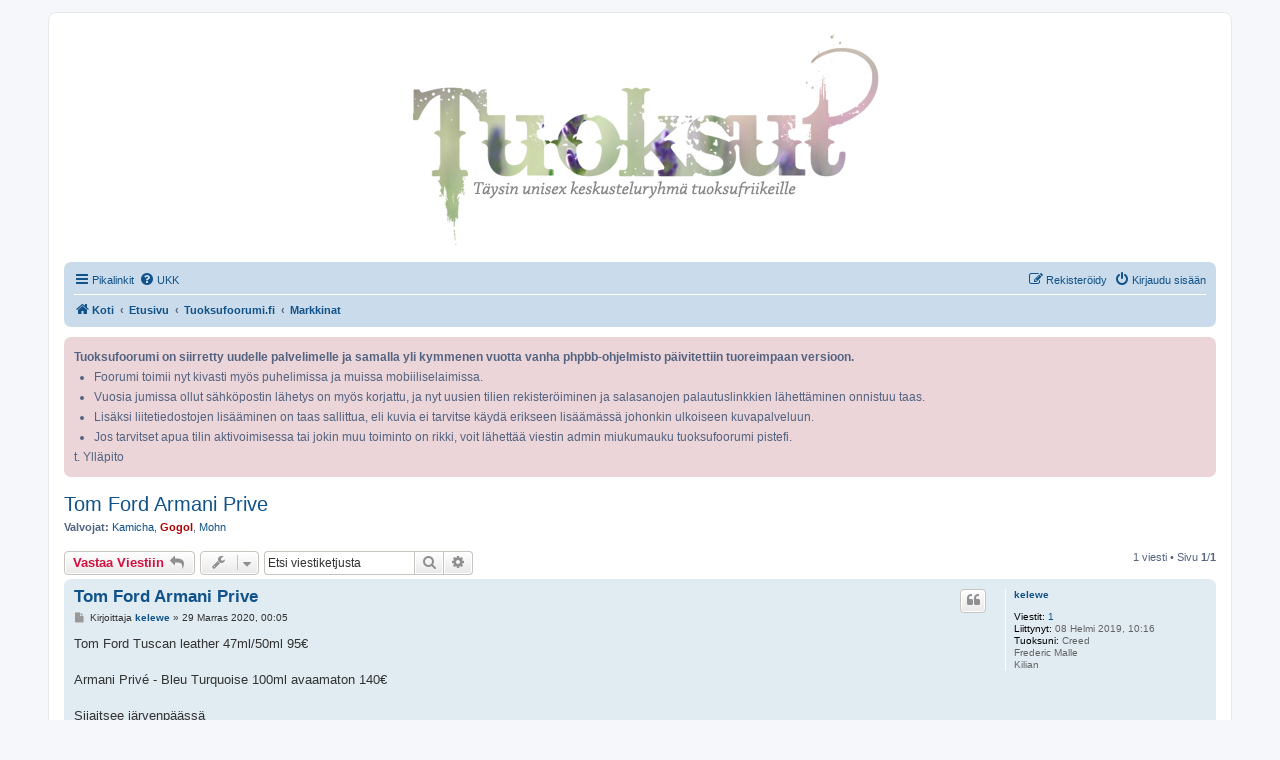

--- FILE ---
content_type: text/html; charset=UTF-8
request_url: https://tuoksufoorumi.fi/viewtopic.php?f=4&t=760&p=34511&sid=51d47b9dadc066d3fe627faf153440ef
body_size: 5335
content:
<!DOCTYPE html>
<html dir="ltr" lang="fi">
<head>
<meta charset="utf-8" />
<meta http-equiv="X-UA-Compatible" content="IE=edge">
<meta name="viewport" content="width=device-width, initial-scale=1" />

<title>Tom Ford Armani Prive - Tuoksut</title>


	<link rel="canonical" href="https://tuoksufoorumi.fi/viewtopic.php?t=760">

<!--
	phpBB style name: prosilver
	Based on style:   prosilver (this is the default phpBB3 style)
	Original author:  Tom Beddard ( http://www.subBlue.com/ )
	Modified by:
-->

<link href="./assets/css/font-awesome.min.css?assets_version=10" rel="stylesheet">
<link href="./styles/prosilver/theme/stylesheet.css?assets_version=10" rel="stylesheet">
<link href="./styles/prosilver/theme/fi/stylesheet.css?assets_version=10" rel="stylesheet">




<!--[if lte IE 9]>
	<link href="./styles/prosilver/theme/tweaks.css?assets_version=10" rel="stylesheet">
<![endif]-->

<!-- Ensure the app can be added to the home screen on iOS -->
<meta name="apple-mobile-web-app-capable" content="yes">

<!-- Ensure the app can be added to the home screen on Chrome -->
<meta name="mobile-web-app-capable" content="yes">

<!-- Sets the status bar style when the app is launched from the home screen on iOS -->
<meta name="apple-mobile-web-app-status-bar-style" content="black-translucent">

<!-- The name of your app when saved to the iOS home screen -->
<meta name="apple-mobile-web-app-title" content="Tuoksut">

<!-- The name of your app when saved to other browsers and platforms -->
<meta name="application-name" content="Tuoksut">

<!-- Link to app's configuration manifest -->
<link rel="manifest" href="/app.php/manifest?sid=62c4bfe8040fca67fe594c0e5425d6f9" crossorigin="use-credentials">



<link href="./ext/hifikabin/headerbanner/styles/prosilver/theme/headerbanner.css?assets_version=10" rel="stylesheet" media="screen">
<link href="./ext/hifikabin/headerbanner/styles/prosilver/theme/headerbanner_background.css?assets_version=10" rel="stylesheet" media="screen">
<link href="./ext/phpbb/boardannouncements/styles/all/theme/boardannouncements.css?assets_version=10" rel="stylesheet" media="screen">


<!-- These cannot go into a CSS file -->

<style type="text/css">
.header-banner {
	border-radius: 0px;
	width:579px;
}

@media only screen and (max-width: 700px), only screen and (max-device-width: 700px) {
	.mobile-header-banner {
		width:700px !important;
	}
}
</style>

</head>
<body id="phpbb" class="nojs notouch section-viewtopic ltr ">


<div id="wrap" class="wrap">
	<a id="top" class="top-anchor" accesskey="t"></a>
	<div id="page-header">
		<div class="headerbar" role="banner">
					<div class="inner">

			<div id="site-description" class="site-description">
		<a id="logo" class="logo" href="https://tuoksufoorumi.fi" title="Koti">
					<span class="site_logo"></span>
				</a>
				<h1>Tuoksut</h1>
				<p></p>
				<p class="skiplink"><a href="#start_here">Hyppää sisältöön</a></p>
			</div>

									<div class="banner-header">
<a id="headerbanner_logo" class="logo" href="https://tuoksufoorumi.fi" title="Koti"><span class="site_logo"></span></a>
<div id="hidden">
	<h1>Tuoksut</h1>
	<p></p>
	<p class="skiplink"><a href="#start_here">Hyppää sisältöön</a></p>
</div>
<div class="header-banner">
			<a href="https://tuoksufoorumi.fi" title="Koti"><img class="header-banner" src="https://tuoksufoorumi.fi/images/tuoksut.jpg" alt="Etusivu" ></a>
	</div>
</div>

			</div>
					</div>
				<div class="navbar" role="navigation">
	<div class="inner">

	<ul id="nav-main" class="nav-main linklist" role="menubar">

		<li id="quick-links" class="quick-links dropdown-container responsive-menu" data-skip-responsive="true">
			<a href="#" class="dropdown-trigger">
				<i class="icon fa-bars fa-fw" aria-hidden="true"></i><span>Pikalinkit</span>
			</a>
			<div class="dropdown">
				<div class="pointer"><div class="pointer-inner"></div></div>
				<ul class="dropdown-contents" role="menu">
					
											<li class="separator"></li>
																									<li>
								<a href="./search.php?search_id=unanswered&amp;sid=62c4bfe8040fca67fe594c0e5425d6f9" role="menuitem">
									<i class="icon fa-file-o fa-fw icon-gray" aria-hidden="true"></i><span>Vastaamattomat aiheet</span>
								</a>
							</li>
							<li>
								<a href="./search.php?search_id=active_topics&amp;sid=62c4bfe8040fca67fe594c0e5425d6f9" role="menuitem">
									<i class="icon fa-file-o fa-fw icon-blue" aria-hidden="true"></i><span>Aktiiviset viestiketjut</span>
								</a>
							</li>
							<li class="separator"></li>
							<li>
								<a href="./search.php?sid=62c4bfe8040fca67fe594c0e5425d6f9" role="menuitem">
									<i class="icon fa-search fa-fw" aria-hidden="true"></i><span>Etsi</span>
								</a>
							</li>
					
										<li class="separator"></li>

									</ul>
			</div>
		</li>

				<li data-skip-responsive="true">
			<a href="/app.php/help/faq?sid=62c4bfe8040fca67fe594c0e5425d6f9" rel="help" title="Usein kysyttyä" role="menuitem">
				<i class="icon fa-question-circle fa-fw" aria-hidden="true"></i><span>UKK</span>
			</a>
		</li>
						
			<li class="rightside"  data-skip-responsive="true">
			<a href="./ucp.php?mode=login&amp;redirect=viewtopic.php%3Ff%3D4%26p%3D34511%26t%3D760&amp;sid=62c4bfe8040fca67fe594c0e5425d6f9" title="Kirjaudu sisään" accesskey="x" role="menuitem">
				<i class="icon fa-power-off fa-fw" aria-hidden="true"></i><span>Kirjaudu sisään</span>
			</a>
		</li>
					<li class="rightside" data-skip-responsive="true">
				<a href="./ucp.php?mode=register&amp;sid=62c4bfe8040fca67fe594c0e5425d6f9" role="menuitem">
					<i class="icon fa-pencil-square-o  fa-fw" aria-hidden="true"></i><span>Rekisteröidy</span>
				</a>
			</li>
						</ul>

	<ul id="nav-breadcrumbs" class="nav-breadcrumbs linklist navlinks" role="menubar">
				
		
		<li class="breadcrumbs" itemscope itemtype="https://schema.org/BreadcrumbList">

							<span class="crumb" itemtype="https://schema.org/ListItem" itemprop="itemListElement" itemscope><a itemprop="item" href="https://tuoksufoorumi.fi" data-navbar-reference="home"><i class="icon fa-home fa-fw" aria-hidden="true"></i><span itemprop="name">Koti</span></a><meta itemprop="position" content="1" /></span>
			
							<span class="crumb" itemtype="https://schema.org/ListItem" itemprop="itemListElement" itemscope><a itemprop="item" href="./index.php?sid=62c4bfe8040fca67fe594c0e5425d6f9" accesskey="h" data-navbar-reference="index"><span itemprop="name">Etusivu</span></a><meta itemprop="position" content="2" /></span>

											
								<span class="crumb" itemtype="https://schema.org/ListItem" itemprop="itemListElement" itemscope data-forum-id="2"><a itemprop="item" href="./viewforum.php?f=2&amp;sid=62c4bfe8040fca67fe594c0e5425d6f9"><span itemprop="name">Tuoksufoorumi.fi</span></a><meta itemprop="position" content="3" /></span>
															
								<span class="crumb" itemtype="https://schema.org/ListItem" itemprop="itemListElement" itemscope data-forum-id="4"><a itemprop="item" href="./viewforum.php?f=4&amp;sid=62c4bfe8040fca67fe594c0e5425d6f9"><span itemprop="name">Markkinat</span></a><meta itemprop="position" content="4" /></span>
							
					</li>

		<li class="rightside responsive-search">
	<a href="./search.php?sid=62c4bfe8040fca67fe594c0e5425d6f9" title="Näytä tarkan haun vaihtoehdot" role="menuitem">
	<i class="icon fa-search fa-fw" aria-hidden="true"></i><span class="sr-only">Etsi</span>
	</a>
</li>

			</ul>

	</div>
</div>
	</div>

	
	<a id="start_here" class="anchor"></a>
	<div id="page-body" class="page-body" role="main">
		
					<div id="phpbb_announcement_1" class="phpbb_announcement">
					<a href="/app.php/boardannouncements/close/1?hash=8751279a&amp;sid=62c4bfe8040fca67fe594c0e5425d6f9" data-ajax="close_announcement" data-overlay="false" class="close" title="Close announcement">
				<i class="icon fa-fw fa-times"></i>
			</a>
				<div><strong class="text-strong">Tuoksufoorumi on siirretty uudelle palvelimelle ja samalla yli kymmenen vuotta vanha phpbb-ohjelmisto päivitettiin tuoreimpaan versioon. </strong><br>

<ul><li>Foorumi toimii nyt kivasti myös puhelimissa ja muissa mobiiliselaimissa.</li>
<li>Vuosia jumissa ollut sähköpostin lähetys on myös korjattu, ja nyt uusien tilien rekisteröiminen ja salasanojen palautuslinkkien lähettäminen onnistuu taas.</li>
<li>Lisäksi liitetiedostojen lisääminen on taas sallittua, eli kuvia ei tarvitse käydä erikseen lisäämässä johonkin ulkoiseen kuvapalveluun.</li>
<li>Jos tarvitset apua tilin aktivoimisessa tai jokin muu toiminto on rikki, voit lähettää viestin admin miukumauku tuoksufoorumi pistefi.</li></ul>

t. Ylläpito</div>
	</div>

<h2 class="topic-title"><a href="./viewtopic.php?t=760&amp;sid=62c4bfe8040fca67fe594c0e5425d6f9">Tom Ford Armani Prive</a></h2>
<!-- NOTE: remove the style="display: none" when you want to have the forum description on the topic body -->
<div style="display: none !important;">Omat myytävät ja vaihdettavat tuoksut. Tuoksu haussa -ketju. Jos haluat ilmoitella täällä, rekisteröidy foorumin käyttäjäksi!<br /></div>
<p>
	<strong>Valvojat:</strong> <a href="./memberlist.php?mode=viewprofile&amp;u=16&amp;sid=62c4bfe8040fca67fe594c0e5425d6f9" class="username">Kamicha</a>, <a href="./memberlist.php?mode=viewprofile&amp;u=2&amp;sid=62c4bfe8040fca67fe594c0e5425d6f9" style="color: #AA0000;" class="username-coloured">Gogol</a>, <a href="./memberlist.php?mode=viewprofile&amp;u=4&amp;sid=62c4bfe8040fca67fe594c0e5425d6f9" class="username">Mohn</a>
</p>


<div class="action-bar bar-top">
	
			<a href="./posting.php?mode=reply&amp;t=760&amp;sid=62c4bfe8040fca67fe594c0e5425d6f9" class="button" title="Lähetä vastaus">
							<span>Vastaa Viestiin</span> <i class="icon fa-reply fa-fw" aria-hidden="true"></i>
					</a>
	
			<div class="dropdown-container dropdown-button-control topic-tools">
		<span title="Viestiketjun työkalut" class="button button-secondary dropdown-trigger dropdown-select">
			<i class="icon fa-wrench fa-fw" aria-hidden="true"></i>
			<span class="caret"><i class="icon fa-sort-down fa-fw" aria-hidden="true"></i></span>
		</span>
		<div class="dropdown">
			<div class="pointer"><div class="pointer-inner"></div></div>
			<ul class="dropdown-contents">
																												<li>
					<a href="./viewtopic.php?t=760&amp;sid=62c4bfe8040fca67fe594c0e5425d6f9&amp;view=print" title="Tulostusnäkymä" accesskey="p">
						<i class="icon fa-print fa-fw" aria-hidden="true"></i><span>Tulostusnäkymä</span>
					</a>
				</li>
											</ul>
		</div>
	</div>
	
			<div class="search-box" role="search">
			<form method="get" id="topic-search" action="./search.php?sid=62c4bfe8040fca67fe594c0e5425d6f9">
			<fieldset>
				<input class="inputbox search tiny"  type="search" name="keywords" id="search_keywords" size="20" placeholder="Etsi viestiketjusta" />
				<button class="button button-search" type="submit" title="Etsi">
					<i class="icon fa-search fa-fw" aria-hidden="true"></i><span class="sr-only">Etsi</span>
				</button>
				<a href="./search.php?sid=62c4bfe8040fca67fe594c0e5425d6f9" class="button button-search-end" title="Tarkennettu haku">
					<i class="icon fa-cog fa-fw" aria-hidden="true"></i><span class="sr-only">Tarkennettu haku</span>
				</a>
				<input type="hidden" name="t" value="760" />
<input type="hidden" name="sf" value="msgonly" />
<input type="hidden" name="sid" value="62c4bfe8040fca67fe594c0e5425d6f9" />

			</fieldset>
			</form>
		</div>
	
			<div class="pagination">
			1 viesti
							&bull; Sivu <strong>1</strong>/<strong>1</strong>
					</div>
		</div>




			<div id="p34511" class="post has-profile bg2">
		<div class="inner">

		<dl class="postprofile" id="profile34511">
			<dt class="no-profile-rank no-avatar">
				<div class="avatar-container">
																			</div>
								<a href="./memberlist.php?mode=viewprofile&amp;u=663&amp;sid=62c4bfe8040fca67fe594c0e5425d6f9" class="username">kelewe</a>							</dt>

									
		<dd class="profile-posts"><strong>Viestit:</strong> <a href="./search.php?author_id=663&amp;sr=posts&amp;sid=62c4bfe8040fca67fe594c0e5425d6f9">1</a></dd>		<dd class="profile-joined"><strong>Liittynyt:</strong> 08 Helmi 2019, 10:16</dd>		
		
											<dd class="profile-custom-field profile-tuoksuni"><strong>Tuoksuni:</strong> Creed <br />Frederic Malle<br />Kilian</dd>
							
						
		</dl>

		<div class="postbody">
						<div id="post_content34511">

					<h3 class="first">
						<a href="./viewtopic.php?p=34511&amp;sid=62c4bfe8040fca67fe594c0e5425d6f9#p34511">Tom Ford Armani Prive</a>
		</h3>

													<ul class="post-buttons">
																																									<li>
							<a href="./posting.php?mode=quote&amp;p=34511&amp;sid=62c4bfe8040fca67fe594c0e5425d6f9" title="Vastaa lainaamalla" class="button button-icon-only">
								<i class="icon fa-quote-left fa-fw" aria-hidden="true"></i><span class="sr-only">Lainaa</span>
							</a>
						</li>
														</ul>
							
						<p class="author">
									<a class="unread" href="./viewtopic.php?p=34511&amp;sid=62c4bfe8040fca67fe594c0e5425d6f9#p34511" title="Viesti">
						<i class="icon fa-file fa-fw icon-lightgray icon-md" aria-hidden="true"></i><span class="sr-only">Viesti</span>
					</a>
								<span class="responsive-hide">Kirjoittaja <strong><a href="./memberlist.php?mode=viewprofile&amp;u=663&amp;sid=62c4bfe8040fca67fe594c0e5425d6f9" class="username">kelewe</a></strong> &raquo; </span><time datetime="2020-11-28T21:05:49+00:00">29 Marras 2020, 00:05</time>
			</p>
			
			
			
			
			<div class="content">Tom Ford Tuscan leather 47ml/50ml 95€<br>
<br>
Armani Privé - Bleu Turquoise 100ml avaamaton 140€<br>
<br>
Sijaitsee järvenpäässä</div>

			
			
									
						
										
						</div>

		</div>

				<div class="back2top">
						<a href="#top" class="top" title="Ylös">
				<i class="icon fa-chevron-circle-up fa-fw icon-gray" aria-hidden="true"></i>
				<span class="sr-only">Ylös</span>
			</a>
					</div>
		
		</div>
	</div>

	

	<div class="action-bar bar-bottom">
	
			<a href="./posting.php?mode=reply&amp;t=760&amp;sid=62c4bfe8040fca67fe594c0e5425d6f9" class="button" title="Lähetä vastaus">
							<span>Vastaa Viestiin</span> <i class="icon fa-reply fa-fw" aria-hidden="true"></i>
					</a>
		
		<div class="dropdown-container dropdown-button-control topic-tools">
		<span title="Viestiketjun työkalut" class="button button-secondary dropdown-trigger dropdown-select">
			<i class="icon fa-wrench fa-fw" aria-hidden="true"></i>
			<span class="caret"><i class="icon fa-sort-down fa-fw" aria-hidden="true"></i></span>
		</span>
		<div class="dropdown">
			<div class="pointer"><div class="pointer-inner"></div></div>
			<ul class="dropdown-contents">
																												<li>
					<a href="./viewtopic.php?t=760&amp;sid=62c4bfe8040fca67fe594c0e5425d6f9&amp;view=print" title="Tulostusnäkymä" accesskey="p">
						<i class="icon fa-print fa-fw" aria-hidden="true"></i><span>Tulostusnäkymä</span>
					</a>
				</li>
											</ul>
		</div>
	</div>

	
	
	
			<div class="pagination">
			1 viesti
							&bull; Sivu <strong>1</strong>/<strong>1</strong>
					</div>
	</div>


<div class="action-bar actions-jump">
		<p class="jumpbox-return">
		<a href="./viewforum.php?f=4&amp;sid=62c4bfe8040fca67fe594c0e5425d6f9" class="left-box arrow-left" accesskey="r">
			<i class="icon fa-angle-left fa-fw icon-black" aria-hidden="true"></i><span>Palaa sivulle “Markkinat”</span>
		</a>
	</p>
	
		<div class="jumpbox dropdown-container dropdown-container-right dropdown-up dropdown-left dropdown-button-control" id="jumpbox">
			<span title="Hyppää" class="button button-secondary dropdown-trigger dropdown-select">
				<span>Hyppää</span>
				<span class="caret"><i class="icon fa-sort-down fa-fw" aria-hidden="true"></i></span>
			</span>
		<div class="dropdown">
			<div class="pointer"><div class="pointer-inner"></div></div>
			<ul class="dropdown-contents">
																				<li><a href="./viewforum.php?f=2&amp;sid=62c4bfe8040fca67fe594c0e5425d6f9" class="jumpbox-cat-link"> <span> Tuoksufoorumi.fi</span></a></li>
																<li><a href="./viewforum.php?f=1&amp;sid=62c4bfe8040fca67fe594c0e5425d6f9" class="jumpbox-sub-link"><span class="spacer"></span> <span>&#8627; &nbsp; Tuoksufoorumi</span></a></li>
																<li><a href="./viewforum.php?f=5&amp;sid=62c4bfe8040fca67fe594c0e5425d6f9" class="jumpbox-sub-link"><span class="spacer"></span> <span>&#8627; &nbsp; Tuoksutalot ja nenät</span></a></li>
																<li><a href="./viewforum.php?f=7&amp;sid=62c4bfe8040fca67fe594c0e5425d6f9" class="jumpbox-sub-link"><span class="spacer"></span> <span>&#8627; &nbsp; Tuoksunuotit, tuoksutyylit</span></a></li>
																<li><a href="./viewforum.php?f=4&amp;sid=62c4bfe8040fca67fe594c0e5425d6f9" class="jumpbox-sub-link"><span class="spacer"></span> <span>&#8627; &nbsp; Markkinat</span></a></li>
																<li><a href="./viewforum.php?f=6&amp;sid=62c4bfe8040fca67fe594c0e5425d6f9" class="jumpbox-sub-link"><span class="spacer"></span> <span>&#8627; &nbsp; Kaupunkioppaat</span></a></li>
																<li><a href="./viewforum.php?f=8&amp;sid=62c4bfe8040fca67fe594c0e5425d6f9" class="jumpbox-sub-link"><span class="spacer"></span> <span>&#8627; &nbsp; Tuoksunettikaupat</span></a></li>
																<li><a href="./viewforum.php?f=3&amp;sid=62c4bfe8040fca67fe594c0e5425d6f9" class="jumpbox-sub-link"><span class="spacer"></span> <span>&#8627; &nbsp; Yleistä keskustelua</span></a></li>
											</ul>
		</div>
	</div>

	</div>




			</div>


<div id="page-footer" class="page-footer" role="contentinfo">
	<div class="navbar" role="navigation">
	<div class="inner">

	<ul id="nav-footer" class="nav-footer linklist" role="menubar">
		<li class="breadcrumbs">
							<span class="crumb"><a href="https://tuoksufoorumi.fi" data-navbar-reference="home"><i class="icon fa-home fa-fw" aria-hidden="true"></i><span>Koti</span></a></span>									<span class="crumb"><a href="./index.php?sid=62c4bfe8040fca67fe594c0e5425d6f9" data-navbar-reference="index"><span>Etusivu</span></a></span>					</li>
		
				<li class="rightside">Kaikki ajat ovat <span title="UTC+3">UTC+03:00</span></li>
							<li class="rightside">
				<a href="/app.php/user/delete_cookies?sid=62c4bfe8040fca67fe594c0e5425d6f9" data-ajax="true" data-refresh="true" role="menuitem">
					<i class="icon fa-trash fa-fw" aria-hidden="true"></i><span>Poista evästeet</span>
				</a>
			</li>
														</ul>

	</div>
</div>

	<div class="copyright">
				<p class="footer-row">
			<span class="footer-copyright">Keskustelufoorumin ohjelmisto <a href="https://www.phpbb.com/">phpBB</a>&reg; Forum Software &copy; phpBB Limited</span>
		</p>
				<p class="footer-row">
			<span class="footer-copyright">Käännös: phpBB Suomi (lurttinen, harritapio, Pettis)</span>
		</p>
						<p class="footer-row" role="menu">
			<a class="footer-link" href="./ucp.php?mode=privacy&amp;sid=62c4bfe8040fca67fe594c0e5425d6f9" title="Yksityisyys" role="menuitem">
				<span class="footer-link-text">Yksityisyys</span>
			</a>
			|
			<a class="footer-link" href="./ucp.php?mode=terms&amp;sid=62c4bfe8040fca67fe594c0e5425d6f9" title="Ehdot" role="menuitem">
				<span class="footer-link-text">Ehdot</span>
			</a>
		</p>
					</div>

	<div id="darkenwrapper" class="darkenwrapper" data-ajax-error-title="AJAX virhe" data-ajax-error-text="Tehtävän suorituksessa tapahtui virhe." data-ajax-error-text-abort="Käyttäjä keskeytti tapahtuman." data-ajax-error-text-timeout="Antamasi tehtävän aikakeskeytys; yritä uudestaan." data-ajax-error-text-parsererror="Tehtävän suoritusvirhe ja palvelimen tuntematon ilmoitus.">
		<div id="darken" class="darken">&nbsp;</div>
	</div>

	<div id="phpbb_alert" class="phpbb_alert" data-l-err="Virhe" data-l-timeout-processing-req="Tehtävän aikakatkaisu.">
		<a href="#" class="alert_close">
			<i class="icon fa-times-circle fa-fw" aria-hidden="true"></i>
		</a>
		<h3 class="alert_title">&nbsp;</h3><p class="alert_text"></p>
	</div>
	<div id="phpbb_confirm" class="phpbb_alert">
		<a href="#" class="alert_close">
			<i class="icon fa-times-circle fa-fw" aria-hidden="true"></i>
		</a>
		<div class="alert_text"></div>
	</div>
</div>

</div>

<div>
	<a id="bottom" class="anchor" accesskey="z"></a>
	<img class="sr-only" aria-hidden="true" src="&#x2F;app.php&#x2F;cron&#x2F;cron.task.core.tidy_search&#x3F;sid&#x3D;62c4bfe8040fca67fe594c0e5425d6f9" width="1" height="1" alt="">
</div>

<script src="./assets/javascript/jquery-3.7.1.min.js?assets_version=10"></script>
<script src="./assets/javascript/core.js?assets_version=10"></script>



<script src="./ext/phpbb/boardannouncements/styles/all/template/js/boardannouncements.js?assets_version=10"></script>
<script src="./styles/prosilver/template/forum_fn.js?assets_version=10"></script>
<script src="./styles/prosilver/template/ajax.js?assets_version=10"></script>



<script defer src="https://static.cloudflareinsights.com/beacon.min.js/vcd15cbe7772f49c399c6a5babf22c1241717689176015" integrity="sha512-ZpsOmlRQV6y907TI0dKBHq9Md29nnaEIPlkf84rnaERnq6zvWvPUqr2ft8M1aS28oN72PdrCzSjY4U6VaAw1EQ==" data-cf-beacon='{"version":"2024.11.0","token":"3a5193d9af464f548c47d9e35a8a4712","r":1,"server_timing":{"name":{"cfCacheStatus":true,"cfEdge":true,"cfExtPri":true,"cfL4":true,"cfOrigin":true,"cfSpeedBrain":true},"location_startswith":null}}' crossorigin="anonymous"></script>
</body>
</html>
